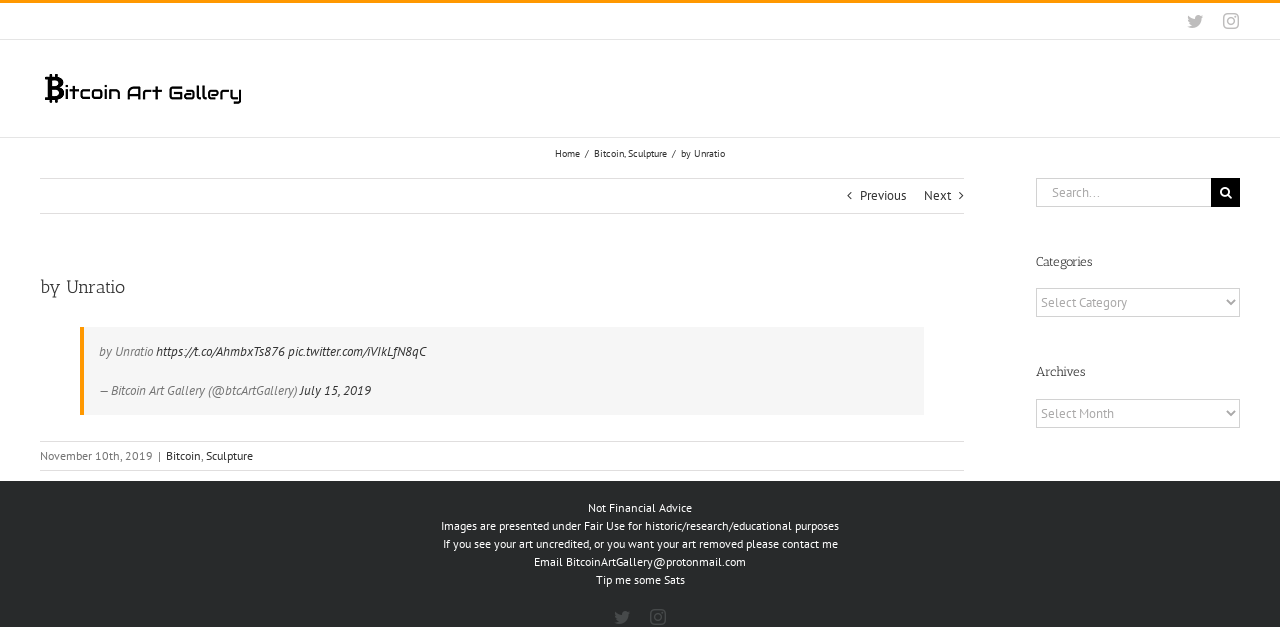

--- FILE ---
content_type: text/html; charset=UTF-8
request_url: https://btcartgallery.com/2019/11/10/by-unratio/
body_size: 12065
content:
<!DOCTYPE html>
<html class="avada-html-layout-wide avada-html-header-position-top" lang="en-US" prefix="og: http://ogp.me/ns# fb: http://ogp.me/ns/fb#">
<head>
	<meta http-equiv="X-UA-Compatible" content="IE=edge" />
	<meta http-equiv="Content-Type" content="text/html; charset=utf-8"/>
	<meta name="viewport" content="width=device-width, initial-scale=1" />
	<title>by Unratio &#8211; Bitcoin Art Gallery</title>
<meta name='robots' content='noindex, nofollow' />
<link rel="alternate" type="application/rss+xml" title="Bitcoin Art Gallery &raquo; Feed" href="https://btcartgallery.com/feed/" />
<link rel="alternate" type="application/rss+xml" title="Bitcoin Art Gallery &raquo; Comments Feed" href="https://btcartgallery.com/comments/feed/" />
		
		
		
				<link rel="alternate" type="application/rss+xml" title="Bitcoin Art Gallery &raquo; by Unratio Comments Feed" href="https://btcartgallery.com/2019/11/10/by-unratio/feed/" />

		<meta property="og:title" content="by Unratio"/>
		<meta property="og:type" content="article"/>
		<meta property="og:url" content="https://btcartgallery.com/2019/11/10/by-unratio/"/>
		<meta property="og:site_name" content="Bitcoin Art Gallery"/>
		<meta property="og:description" content="https://twitter.com/btcArtGallery/status/1150848148631220224"/>

									<meta property="og:image" content="https://btcartgallery.com/wp-content/uploads/2019/01/2018-12-17-3.png"/>
									<!-- This site uses the Google Analytics by ExactMetrics plugin v7.20.1 - Using Analytics tracking - https://www.exactmetrics.com/ -->
		<!-- Note: ExactMetrics is not currently configured on this site. The site owner needs to authenticate with Google Analytics in the ExactMetrics settings panel. -->
					<!-- No tracking code set -->
				<!-- / Google Analytics by ExactMetrics -->
		<script type="text/javascript">
window._wpemojiSettings = {"baseUrl":"https:\/\/s.w.org\/images\/core\/emoji\/14.0.0\/72x72\/","ext":".png","svgUrl":"https:\/\/s.w.org\/images\/core\/emoji\/14.0.0\/svg\/","svgExt":".svg","source":{"concatemoji":"https:\/\/btcartgallery.com\/wp-includes\/js\/wp-emoji-release.min.js?ver=6.2.8"}};
/*! This file is auto-generated */
!function(e,a,t){var n,r,o,i=a.createElement("canvas"),p=i.getContext&&i.getContext("2d");function s(e,t){p.clearRect(0,0,i.width,i.height),p.fillText(e,0,0);e=i.toDataURL();return p.clearRect(0,0,i.width,i.height),p.fillText(t,0,0),e===i.toDataURL()}function c(e){var t=a.createElement("script");t.src=e,t.defer=t.type="text/javascript",a.getElementsByTagName("head")[0].appendChild(t)}for(o=Array("flag","emoji"),t.supports={everything:!0,everythingExceptFlag:!0},r=0;r<o.length;r++)t.supports[o[r]]=function(e){if(p&&p.fillText)switch(p.textBaseline="top",p.font="600 32px Arial",e){case"flag":return s("\ud83c\udff3\ufe0f\u200d\u26a7\ufe0f","\ud83c\udff3\ufe0f\u200b\u26a7\ufe0f")?!1:!s("\ud83c\uddfa\ud83c\uddf3","\ud83c\uddfa\u200b\ud83c\uddf3")&&!s("\ud83c\udff4\udb40\udc67\udb40\udc62\udb40\udc65\udb40\udc6e\udb40\udc67\udb40\udc7f","\ud83c\udff4\u200b\udb40\udc67\u200b\udb40\udc62\u200b\udb40\udc65\u200b\udb40\udc6e\u200b\udb40\udc67\u200b\udb40\udc7f");case"emoji":return!s("\ud83e\udef1\ud83c\udffb\u200d\ud83e\udef2\ud83c\udfff","\ud83e\udef1\ud83c\udffb\u200b\ud83e\udef2\ud83c\udfff")}return!1}(o[r]),t.supports.everything=t.supports.everything&&t.supports[o[r]],"flag"!==o[r]&&(t.supports.everythingExceptFlag=t.supports.everythingExceptFlag&&t.supports[o[r]]);t.supports.everythingExceptFlag=t.supports.everythingExceptFlag&&!t.supports.flag,t.DOMReady=!1,t.readyCallback=function(){t.DOMReady=!0},t.supports.everything||(n=function(){t.readyCallback()},a.addEventListener?(a.addEventListener("DOMContentLoaded",n,!1),e.addEventListener("load",n,!1)):(e.attachEvent("onload",n),a.attachEvent("onreadystatechange",function(){"complete"===a.readyState&&t.readyCallback()})),(e=t.source||{}).concatemoji?c(e.concatemoji):e.wpemoji&&e.twemoji&&(c(e.twemoji),c(e.wpemoji)))}(window,document,window._wpemojiSettings);
</script>
<style type="text/css">
img.wp-smiley,
img.emoji {
	display: inline !important;
	border: none !important;
	box-shadow: none !important;
	height: 1em !important;
	width: 1em !important;
	margin: 0 0.07em !important;
	vertical-align: -0.1em !important;
	background: none !important;
	padding: 0 !important;
}
</style>
	<link rel='stylesheet' id='__EPYT__style-css' href='https://btcartgallery.com/wp-content/plugins/youtube-embed-plus/styles/ytprefs.min.css?ver=14.2' type='text/css' media='all' />
<style id='__EPYT__style-inline-css' type='text/css'>

                .epyt-gallery-thumb {
                        width: 33.333%;
                }
                
</style>
<link rel='stylesheet' id='fusion-dynamic-css-css' href='https://btcartgallery.com/wp-content/uploads/fusion-styles/1200789c0a0aa35870d04bbc73682a3e.min.css?ver=3.10.1' type='text/css' media='all' />
<script type='text/javascript' src='https://btcartgallery.com/wp-includes/js/jquery/jquery.min.js?ver=3.6.4' id='jquery-core-js'></script>
<script type='text/javascript' src='https://btcartgallery.com/wp-includes/js/jquery/jquery-migrate.min.js?ver=3.4.0' id='jquery-migrate-js'></script>
<script type='text/javascript' id='__ytprefs__-js-extra'>
/* <![CDATA[ */
var _EPYT_ = {"ajaxurl":"https:\/\/btcartgallery.com\/wp-admin\/admin-ajax.php","security":"885f036a1c","gallery_scrolloffset":"20","eppathtoscripts":"https:\/\/btcartgallery.com\/wp-content\/plugins\/youtube-embed-plus\/scripts\/","eppath":"https:\/\/btcartgallery.com\/wp-content\/plugins\/youtube-embed-plus\/","epresponsiveselector":"[\"iframe.__youtube_prefs_widget__\"]","epdovol":"1","version":"14.2","evselector":"iframe.__youtube_prefs__[src], iframe[src*=\"youtube.com\/embed\/\"], iframe[src*=\"youtube-nocookie.com\/embed\/\"]","ajax_compat":"","maxres_facade":"eager","ytapi_load":"light","pause_others":"","stopMobileBuffer":"1","facade_mode":"","not_live_on_channel":"","vi_active":"","vi_js_posttypes":[]};
/* ]]> */
</script>
<script type='text/javascript' src='https://btcartgallery.com/wp-content/plugins/youtube-embed-plus/scripts/ytprefs.min.js?ver=14.2' id='__ytprefs__-js'></script>
<link rel="https://api.w.org/" href="https://btcartgallery.com/wp-json/" /><link rel="alternate" type="application/json" href="https://btcartgallery.com/wp-json/wp/v2/posts/32991" /><link rel="EditURI" type="application/rsd+xml" title="RSD" href="https://btcartgallery.com/xmlrpc.php?rsd" />
<link rel="wlwmanifest" type="application/wlwmanifest+xml" href="https://btcartgallery.com/wp-includes/wlwmanifest.xml" />
<meta name="generator" content="WordPress 6.2.8" />
<link rel="canonical" href="https://btcartgallery.com/2019/11/10/by-unratio/" />
<link rel='shortlink' href='https://btcartgallery.com/?p=32991' />
<link rel="alternate" type="application/json+oembed" href="https://btcartgallery.com/wp-json/oembed/1.0/embed?url=https%3A%2F%2Fbtcartgallery.com%2F2019%2F11%2F10%2Fby-unratio%2F" />
<link rel="alternate" type="text/xml+oembed" href="https://btcartgallery.com/wp-json/oembed/1.0/embed?url=https%3A%2F%2Fbtcartgallery.com%2F2019%2F11%2F10%2Fby-unratio%2F&#038;format=xml" />
<style type="text/css" id="css-fb-visibility">@media screen and (max-width: 640px){.fusion-no-small-visibility{display:none !important;}body .sm-text-align-center{text-align:center !important;}body .sm-text-align-left{text-align:left !important;}body .sm-text-align-right{text-align:right !important;}body .sm-flex-align-center{justify-content:center !important;}body .sm-flex-align-flex-start{justify-content:flex-start !important;}body .sm-flex-align-flex-end{justify-content:flex-end !important;}body .sm-mx-auto{margin-left:auto !important;margin-right:auto !important;}body .sm-ml-auto{margin-left:auto !important;}body .sm-mr-auto{margin-right:auto !important;}body .fusion-absolute-position-small{position:absolute;top:auto;width:100%;}.awb-sticky.awb-sticky-small{ position: sticky; top: var(--awb-sticky-offset,0); }}@media screen and (min-width: 641px) and (max-width: 1024px){.fusion-no-medium-visibility{display:none !important;}body .md-text-align-center{text-align:center !important;}body .md-text-align-left{text-align:left !important;}body .md-text-align-right{text-align:right !important;}body .md-flex-align-center{justify-content:center !important;}body .md-flex-align-flex-start{justify-content:flex-start !important;}body .md-flex-align-flex-end{justify-content:flex-end !important;}body .md-mx-auto{margin-left:auto !important;margin-right:auto !important;}body .md-ml-auto{margin-left:auto !important;}body .md-mr-auto{margin-right:auto !important;}body .fusion-absolute-position-medium{position:absolute;top:auto;width:100%;}.awb-sticky.awb-sticky-medium{ position: sticky; top: var(--awb-sticky-offset,0); }}@media screen and (min-width: 1025px){.fusion-no-large-visibility{display:none !important;}body .lg-text-align-center{text-align:center !important;}body .lg-text-align-left{text-align:left !important;}body .lg-text-align-right{text-align:right !important;}body .lg-flex-align-center{justify-content:center !important;}body .lg-flex-align-flex-start{justify-content:flex-start !important;}body .lg-flex-align-flex-end{justify-content:flex-end !important;}body .lg-mx-auto{margin-left:auto !important;margin-right:auto !important;}body .lg-ml-auto{margin-left:auto !important;}body .lg-mr-auto{margin-right:auto !important;}body .fusion-absolute-position-large{position:absolute;top:auto;width:100%;}.awb-sticky.awb-sticky-large{ position: sticky; top: var(--awb-sticky-offset,0); }}</style>		<script type="text/javascript">
			var doc = document.documentElement;
			doc.setAttribute( 'data-useragent', navigator.userAgent );
		</script>
		
	</head>

<body data-rsssl=1 class="post-template-default single single-post postid-32991 single-format-image has-sidebar fusion-image-hovers fusion-pagination-sizing fusion-button_type-flat fusion-button_span-no fusion-button_gradient-linear avada-image-rollover-circle-yes avada-image-rollover-no fusion-body ltr no-tablet-sticky-header no-mobile-sticky-header no-mobile-slidingbar no-mobile-totop avada-has-rev-slider-styles fusion-disable-outline fusion-sub-menu-fade mobile-logo-pos-center layout-wide-mode avada-has-boxed-modal-shadow-none layout-scroll-offset-full avada-has-zero-margin-offset-top fusion-top-header menu-text-align-center mobile-menu-design-modern fusion-show-pagination-text fusion-header-layout-v2 avada-responsive avada-footer-fx-none avada-menu-highlight-style-bar fusion-search-form-classic fusion-main-menu-search-overlay fusion-avatar-square avada-dropdown-styles avada-blog-layout-large avada-blog-archive-layout-large avada-header-shadow-no avada-menu-icon-position-left avada-has-megamenu-shadow avada-has-mainmenu-dropdown-divider avada-has-mobile-menu-search avada-has-main-nav-search-icon avada-has-breadcrumb-mobile-hidden avada-has-titlebar-bar_and_content avada-has-pagination-padding avada-flyout-menu-direction-fade avada-ec-views-v1" data-awb-post-id="32991">
		<a class="skip-link screen-reader-text" href="#content">Skip to content</a>

	<div id="boxed-wrapper">
		
		<div id="wrapper" class="fusion-wrapper">
			<div id="home" style="position:relative;top:-1px;"></div>
							
					
			<header class="fusion-header-wrapper">
				<div class="fusion-header-v2 fusion-logo-alignment fusion-logo-center fusion-sticky-menu- fusion-sticky-logo- fusion-mobile-logo-  fusion-mobile-menu-design-modern">
					
<div class="fusion-secondary-header">
	<div class="fusion-row">
							<div class="fusion-alignright">
				<div class="fusion-social-links-header"><div class="fusion-social-networks"><div class="fusion-social-networks-wrapper"><a  class="fusion-social-network-icon fusion-tooltip fusion-twitter awb-icon-twitter" style data-placement="bottom" data-title="Twitter" data-toggle="tooltip" title="Twitter" href="https://twitter.com/btcArtGallery" target="_blank" rel="noopener noreferrer"><span class="screen-reader-text">Twitter</span></a><a  class="fusion-social-network-icon fusion-tooltip fusion-instagram awb-icon-instagram" style data-placement="bottom" data-title="Instagram" data-toggle="tooltip" title="Instagram" href="https://www.instagram.com/btcartgallery/" target="_blank" rel="noopener noreferrer"><span class="screen-reader-text">Instagram</span></a></div></div></div>			</div>
			</div>
</div>
<div class="fusion-header-sticky-height"></div>
<div class="fusion-header">
	<div class="fusion-row">
					<div class="fusion-logo" data-margin-top="31px" data-margin-bottom="31px" data-margin-left="0px" data-margin-right="80px">
			<a class="fusion-logo-link"  href="https://btcartgallery.com/" >

						<!-- standard logo -->
			<img src="https://btcartgallery.com/wp-content/uploads/2019/01/2018-12-17-3.png" srcset="https://btcartgallery.com/wp-content/uploads/2019/01/2018-12-17-3.png 1x, https://btcartgallery.com/wp-content/uploads/2019/01/2018-12-17.png 2x" width="206" height="33" style="max-height:33px;height:auto;" alt="Bitcoin Art Gallery Logo" data-retina_logo_url="https://btcartgallery.com/wp-content/uploads/2019/01/2018-12-17.png" class="fusion-standard-logo" />

			
					</a>
		</div>		<nav class="fusion-main-menu" aria-label="Main Menu"><div class="fusion-overlay-search">		<form role="search" class="searchform fusion-search-form  fusion-search-form-classic" method="get" action="https://btcartgallery.com/">
			<div class="fusion-search-form-content">

				
				<div class="fusion-search-field search-field">
					<label><span class="screen-reader-text">Search for:</span>
													<input type="search" value="" name="s" class="s" placeholder="Search..." required aria-required="true" aria-label="Search..."/>
											</label>
				</div>
				<div class="fusion-search-button search-button">
					<input type="submit" class="fusion-search-submit searchsubmit" aria-label="Search" value="&#xf002;" />
									</div>

				
			</div>


			
		</form>
		<div class="fusion-search-spacer"></div><a href="#" role="button" aria-label="Close Search" class="fusion-close-search"></a></div></nav>
<nav class="fusion-mobile-nav-holder fusion-mobile-menu-text-align-left" aria-label="Main Menu Mobile"></nav>

		
<div class="fusion-clearfix"></div>
<div class="fusion-mobile-menu-search">
			<form role="search" class="searchform fusion-search-form  fusion-search-form-classic" method="get" action="https://btcartgallery.com/">
			<div class="fusion-search-form-content">

				
				<div class="fusion-search-field search-field">
					<label><span class="screen-reader-text">Search for:</span>
													<input type="search" value="" name="s" class="s" placeholder="Search..." required aria-required="true" aria-label="Search..."/>
											</label>
				</div>
				<div class="fusion-search-button search-button">
					<input type="submit" class="fusion-search-submit searchsubmit" aria-label="Search" value="&#xf002;" />
									</div>

				
			</div>


			
		</form>
		</div>
			</div>
</div>
				</div>
				<div class="fusion-clearfix"></div>
			</header>
								
							<div id="sliders-container" class="fusion-slider-visibility">
					</div>
				
					
							
			<section class="avada-page-titlebar-wrapper" aria-label="Page Title Bar">
	<div class="fusion-page-title-bar fusion-page-title-bar-none fusion-page-title-bar-center">
		<div class="fusion-page-title-row">
			<div class="fusion-page-title-wrapper">
				<div class="fusion-page-title-captions">

					
																		<div class="fusion-page-title-secondary">
								<div class="fusion-breadcrumbs"><span class="fusion-breadcrumb-item"><a href="https://btcartgallery.com" class="fusion-breadcrumb-link"><span >Home</span></a></span><span class="fusion-breadcrumb-sep">/</span><span class="fusion-breadcrumb-item"><a href="https://btcartgallery.com/category/bitcoin/" class="fusion-breadcrumb-link"><span >Bitcoin</span></a></span>, <span class="fusion-breadcrumb-item"><a href="https://btcartgallery.com/category/sculpture/" class="fusion-breadcrumb-link"><span >Sculpture</span></a></span><span class="fusion-breadcrumb-sep">/</span><span class="fusion-breadcrumb-item"><span  class="breadcrumb-leaf">by Unratio</span></span></div>							</div>
											
				</div>

				
			</div>
		</div>
	</div>
</section>

						<main id="main" class="clearfix ">
				<div class="fusion-row" style="">

<section id="content" style="float: left;">
			<div class="single-navigation clearfix">
			<a href="https://btcartgallery.com/2019/11/10/genesis-egg-by-artbynelly/" rel="prev">Previous</a>			<a href="https://btcartgallery.com/2019/11/10/by-thefatbitcoin/" rel="next">Next</a>		</div>
	
					<article id="post-32991" class="post post-32991 type-post status-publish format-image hentry category-bitcoin category-sculpture post_format-post-format-image">
																		<h1 class="entry-title fusion-post-title">by Unratio</h1>							
				
						<div class="post-content">
				<div class="video-shortcode">
<blockquote class="twitter-tweet" data-width="550" data-dnt="true">
<p lang="en" dir="ltr">by Unratio <a href="https://t.co/AhmbxTs876">https://t.co/AhmbxTs876</a> <a href="https://t.co/iVIkLfN8qC">pic.twitter.com/iVIkLfN8qC</a></p>
<p>&mdash; Bitcoin Art Gallery (@btcArtGallery) <a href="https://twitter.com/btcArtGallery/status/1150848148631220224?ref_src=twsrc%5Etfw">July 15, 2019</a></p></blockquote>
<p><script async src="https://platform.twitter.com/widgets.js" charset="utf-8"></script></div>
							</div>

												<div class="fusion-meta-info"><div class="fusion-meta-info-wrapper"><span class="vcard rich-snippet-hidden"><span class="fn"><a href="https://btcartgallery.com/author/btcartgallery/" title="Posts by btcartgallery" rel="author">btcartgallery</a></span></span><span class="updated rich-snippet-hidden">2019-11-10T19:53:34+00:00</span><span>November 10th, 2019</span><span class="fusion-inline-sep">|</span><a href="https://btcartgallery.com/category/bitcoin/" rel="category tag">Bitcoin</a>, <a href="https://btcartgallery.com/category/sculpture/" rel="category tag">Sculpture</a><span class="fusion-inline-sep">|</span></div></div>																								
																	</article>
	</section>
<aside id="sidebar" class="sidebar fusion-widget-area fusion-content-widget-area fusion-sidebar-right fusion-blogsidebar" style="float: right;" data="">
											
					<section id="search-2" class="widget widget_search">		<form role="search" class="searchform fusion-search-form  fusion-search-form-classic" method="get" action="https://btcartgallery.com/">
			<div class="fusion-search-form-content">

				
				<div class="fusion-search-field search-field">
					<label><span class="screen-reader-text">Search for:</span>
													<input type="search" value="" name="s" class="s" placeholder="Search..." required aria-required="true" aria-label="Search..."/>
											</label>
				</div>
				<div class="fusion-search-button search-button">
					<input type="submit" class="fusion-search-submit searchsubmit" aria-label="Search" value="&#xf002;" />
									</div>

				
			</div>


			
		</form>
		</section><section id="categories-2" class="widget widget_categories"><div class="heading"><h4 class="widget-title">Categories</h4></div><form action="https://btcartgallery.com" method="get"><label class="screen-reader-text" for="cat">Categories</label><select  name='cat' id='cat' class='postform'>
	<option value='-1'>Select Category</option>
	<option class="level-0" value="2">altcoins&nbsp;&nbsp;(105)</option>
	<option class="level-0" value="3">Bitcoin&nbsp;&nbsp;(3,566)</option>
	<option class="level-0" value="5">block size / forking / fork&nbsp;&nbsp;(251)</option>
	<option class="level-0" value="6">Blockchain&nbsp;&nbsp;(103)</option>
	<option class="level-0" value="7">Books&nbsp;&nbsp;(26)</option>
	<option class="level-0" value="8">buttcoin&nbsp;&nbsp;(16)</option>
	<option class="level-0" value="9">Charts&nbsp;&nbsp;(219)</option>
	<option class="level-0" value="10">Comic&nbsp;&nbsp;(514)</option>
	<option class="level-0" value="11">Counterparty&nbsp;&nbsp;(1)</option>
	<option class="level-0" value="16">Ethereum&nbsp;&nbsp;(15)</option>
	<option class="level-0" value="17">Exhibition&nbsp;&nbsp;(24)</option>
	<option class="level-0" value="18">Fashion&nbsp;&nbsp;(101)</option>
	<option class="level-0" value="19">Fiat&nbsp;&nbsp;(59)</option>
	<option class="level-0" value="20">game&nbsp;&nbsp;(51)</option>
	<option class="level-0" value="21">GIF&nbsp;&nbsp;(202)</option>
	<option class="level-0" value="23">Halving&nbsp;&nbsp;(33)</option>
	<option class="level-0" value="24">History&nbsp;&nbsp;(153)</option>
	<option class="level-0" value="25">holiday&nbsp;&nbsp;(95)</option>
	<option class="level-0" value="26">ICO&nbsp;&nbsp;(4)</option>
	<option class="level-0" value="27">Internet&nbsp;&nbsp;(3)</option>
	<option class="level-0" value="28">jokes&nbsp;&nbsp;(34)</option>
	<option class="level-0" value="29">Litecoin&nbsp;&nbsp;(3)</option>
	<option class="level-0" value="30">meme&nbsp;&nbsp;(283)</option>
	<option class="level-0" value="668">My Works&nbsp;&nbsp;(22)</option>
	<option class="level-0" value="669">NFT&nbsp;&nbsp;(18)</option>
	<option class="level-0" value="32">nodes&nbsp;&nbsp;(6)</option>
	<option class="level-0" value="33">Painting&nbsp;&nbsp;(339)</option>
	<option class="level-0" value="34">Performace&nbsp;&nbsp;(12)</option>
	<option class="level-0" value="35">photo&nbsp;&nbsp;(200)</option>
	<option class="level-0" value="37">Poetry &amp; Prose&nbsp;&nbsp;(15)</option>
	<option class="level-0" value="38">Quote&nbsp;&nbsp;(90)</option>
	<option class="level-0" value="42">Satoshi Nakamoto&nbsp;&nbsp;(122)</option>
	<option class="level-0" value="43">Scam&nbsp;&nbsp;(6)</option>
	<option class="level-0" value="44">Sculpture&nbsp;&nbsp;(119)</option>
	<option class="level-0" value="46">Song&nbsp;&nbsp;(124)</option>
	<option class="level-0" value="47">Specimen&nbsp;&nbsp;(144)</option>
	<option class="level-0" value="48">TV/Movies&nbsp;&nbsp;(102)</option>
	<option class="level-0" value="49">Video&nbsp;&nbsp;(377)</option>
	<option class="level-0" value="50">visualization&nbsp;&nbsp;(26)</option>
	<option class="level-0" value="667">VR/AR&nbsp;&nbsp;(5)</option>
	<option class="level-0" value="51">Wallets&nbsp;&nbsp;(48)</option>
	<option class="level-0" value="52">Wallpaper&nbsp;&nbsp;(26)</option>
</select>
</form>
<script type="text/javascript">
/* <![CDATA[ */
(function() {
	var dropdown = document.getElementById( "cat" );
	function onCatChange() {
		if ( dropdown.options[ dropdown.selectedIndex ].value > 0 ) {
			dropdown.parentNode.submit();
		}
	}
	dropdown.onchange = onCatChange;
})();
/* ]]> */
</script>

			</section><section id="archives-2" class="widget widget_archive"><div class="heading"><h4 class="widget-title">Archives</h4></div>		<label class="screen-reader-text" for="archives-dropdown-2">Archives</label>
		<select id="archives-dropdown-2" name="archive-dropdown">
			
			<option value="">Select Month</option>
				<option value='https://btcartgallery.com/2023/03/'> March 2023 &nbsp;(4)</option>
	<option value='https://btcartgallery.com/2023/02/'> February 2023 &nbsp;(1)</option>
	<option value='https://btcartgallery.com/2022/07/'> July 2022 &nbsp;(1)</option>
	<option value='https://btcartgallery.com/2022/06/'> June 2022 &nbsp;(1)</option>
	<option value='https://btcartgallery.com/2022/04/'> April 2022 &nbsp;(6)</option>
	<option value='https://btcartgallery.com/2022/01/'> January 2022 &nbsp;(1)</option>
	<option value='https://btcartgallery.com/2021/12/'> December 2021 &nbsp;(1)</option>
	<option value='https://btcartgallery.com/2021/11/'> November 2021 &nbsp;(6)</option>
	<option value='https://btcartgallery.com/2021/10/'> October 2021 &nbsp;(54)</option>
	<option value='https://btcartgallery.com/2021/09/'> September 2021 &nbsp;(39)</option>
	<option value='https://btcartgallery.com/2021/03/'> March 2021 &nbsp;(1)</option>
	<option value='https://btcartgallery.com/2021/02/'> February 2021 &nbsp;(159)</option>
	<option value='https://btcartgallery.com/2020/07/'> July 2020 &nbsp;(8)</option>
	<option value='https://btcartgallery.com/2020/05/'> May 2020 &nbsp;(23)</option>
	<option value='https://btcartgallery.com/2020/02/'> February 2020 &nbsp;(2)</option>
	<option value='https://btcartgallery.com/2020/01/'> January 2020 &nbsp;(35)</option>
	<option value='https://btcartgallery.com/2019/11/'> November 2019 &nbsp;(117)</option>
	<option value='https://btcartgallery.com/2019/10/'> October 2019 &nbsp;(1)</option>
	<option value='https://btcartgallery.com/2019/09/'> September 2019 &nbsp;(10)</option>
	<option value='https://btcartgallery.com/2019/07/'> July 2019 &nbsp;(36)</option>
	<option value='https://btcartgallery.com/2019/06/'> June 2019 &nbsp;(21)</option>
	<option value='https://btcartgallery.com/2019/05/'> May 2019 &nbsp;(4)</option>
	<option value='https://btcartgallery.com/2019/04/'> April 2019 &nbsp;(78)</option>
	<option value='https://btcartgallery.com/2019/03/'> March 2019 &nbsp;(4)</option>
	<option value='https://btcartgallery.com/2019/02/'> February 2019 &nbsp;(10)</option>
	<option value='https://btcartgallery.com/2019/01/'> January 2019 &nbsp;(37)</option>
	<option value='https://btcartgallery.com/2018/12/'> December 2018 &nbsp;(75)</option>
	<option value='https://btcartgallery.com/2018/11/'> November 2018 &nbsp;(28)</option>
	<option value='https://btcartgallery.com/2018/10/'> October 2018 &nbsp;(21)</option>
	<option value='https://btcartgallery.com/2018/09/'> September 2018 &nbsp;(21)</option>
	<option value='https://btcartgallery.com/2018/08/'> August 2018 &nbsp;(14)</option>
	<option value='https://btcartgallery.com/2018/07/'> July 2018 &nbsp;(21)</option>
	<option value='https://btcartgallery.com/2018/06/'> June 2018 &nbsp;(34)</option>
	<option value='https://btcartgallery.com/2018/05/'> May 2018 &nbsp;(122)</option>
	<option value='https://btcartgallery.com/2018/04/'> April 2018 &nbsp;(45)</option>
	<option value='https://btcartgallery.com/2018/03/'> March 2018 &nbsp;(57)</option>
	<option value='https://btcartgallery.com/2018/02/'> February 2018 &nbsp;(47)</option>
	<option value='https://btcartgallery.com/2018/01/'> January 2018 &nbsp;(40)</option>
	<option value='https://btcartgallery.com/2017/12/'> December 2017 &nbsp;(113)</option>
	<option value='https://btcartgallery.com/2017/11/'> November 2017 &nbsp;(179)</option>
	<option value='https://btcartgallery.com/2017/10/'> October 2017 &nbsp;(78)</option>
	<option value='https://btcartgallery.com/2017/09/'> September 2017 &nbsp;(81)</option>
	<option value='https://btcartgallery.com/2017/08/'> August 2017 &nbsp;(93)</option>
	<option value='https://btcartgallery.com/2017/07/'> July 2017 &nbsp;(83)</option>
	<option value='https://btcartgallery.com/2017/06/'> June 2017 &nbsp;(52)</option>
	<option value='https://btcartgallery.com/2017/05/'> May 2017 &nbsp;(64)</option>
	<option value='https://btcartgallery.com/2017/04/'> April 2017 &nbsp;(58)</option>
	<option value='https://btcartgallery.com/2017/03/'> March 2017 &nbsp;(87)</option>
	<option value='https://btcartgallery.com/2017/02/'> February 2017 &nbsp;(58)</option>
	<option value='https://btcartgallery.com/2017/01/'> January 2017 &nbsp;(82)</option>
	<option value='https://btcartgallery.com/2016/12/'> December 2016 &nbsp;(37)</option>
	<option value='https://btcartgallery.com/2016/11/'> November 2016 &nbsp;(16)</option>
	<option value='https://btcartgallery.com/2016/10/'> October 2016 &nbsp;(25)</option>
	<option value='https://btcartgallery.com/2016/09/'> September 2016 &nbsp;(21)</option>
	<option value='https://btcartgallery.com/2016/08/'> August 2016 &nbsp;(13)</option>
	<option value='https://btcartgallery.com/2016/07/'> July 2016 &nbsp;(52)</option>
	<option value='https://btcartgallery.com/2016/06/'> June 2016 &nbsp;(50)</option>
	<option value='https://btcartgallery.com/2016/05/'> May 2016 &nbsp;(30)</option>
	<option value='https://btcartgallery.com/2016/04/'> April 2016 &nbsp;(30)</option>
	<option value='https://btcartgallery.com/2016/03/'> March 2016 &nbsp;(39)</option>
	<option value='https://btcartgallery.com/2016/02/'> February 2016 &nbsp;(81)</option>
	<option value='https://btcartgallery.com/2016/01/'> January 2016 &nbsp;(86)</option>
	<option value='https://btcartgallery.com/2015/12/'> December 2015 &nbsp;(39)</option>
	<option value='https://btcartgallery.com/2015/11/'> November 2015 &nbsp;(50)</option>
	<option value='https://btcartgallery.com/2015/10/'> October 2015 &nbsp;(53)</option>
	<option value='https://btcartgallery.com/2015/09/'> September 2015 &nbsp;(62)</option>
	<option value='https://btcartgallery.com/2015/08/'> August 2015 &nbsp;(69)</option>
	<option value='https://btcartgallery.com/2015/07/'> July 2015 &nbsp;(42)</option>
	<option value='https://btcartgallery.com/2015/06/'> June 2015 &nbsp;(50)</option>
	<option value='https://btcartgallery.com/2015/05/'> May 2015 &nbsp;(32)</option>
	<option value='https://btcartgallery.com/2015/04/'> April 2015 &nbsp;(35)</option>
	<option value='https://btcartgallery.com/2015/03/'> March 2015 &nbsp;(43)</option>
	<option value='https://btcartgallery.com/2015/02/'> February 2015 &nbsp;(29)</option>
	<option value='https://btcartgallery.com/2015/01/'> January 2015 &nbsp;(72)</option>
	<option value='https://btcartgallery.com/2014/12/'> December 2014 &nbsp;(52)</option>
	<option value='https://btcartgallery.com/2014/11/'> November 2014 &nbsp;(35)</option>
	<option value='https://btcartgallery.com/2014/10/'> October 2014 &nbsp;(39)</option>
	<option value='https://btcartgallery.com/2014/09/'> September 2014 &nbsp;(30)</option>
	<option value='https://btcartgallery.com/2014/08/'> August 2014 &nbsp;(32)</option>
	<option value='https://btcartgallery.com/2014/07/'> July 2014 &nbsp;(23)</option>
	<option value='https://btcartgallery.com/2014/06/'> June 2014 &nbsp;(10)</option>
	<option value='https://btcartgallery.com/2014/05/'> May 2014 &nbsp;(15)</option>
	<option value='https://btcartgallery.com/2014/04/'> April 2014 &nbsp;(15)</option>
	<option value='https://btcartgallery.com/2014/03/'> March 2014 &nbsp;(29)</option>
	<option value='https://btcartgallery.com/2014/02/'> February 2014 &nbsp;(19)</option>
	<option value='https://btcartgallery.com/2014/01/'> January 2014 &nbsp;(10)</option>
	<option value='https://btcartgallery.com/2013/12/'> December 2013 &nbsp;(22)</option>
	<option value='https://btcartgallery.com/2013/11/'> November 2013 &nbsp;(22)</option>
	<option value='https://btcartgallery.com/2013/10/'> October 2013 &nbsp;(7)</option>
	<option value='https://btcartgallery.com/2013/09/'> September 2013 &nbsp;(1)</option>
	<option value='https://btcartgallery.com/2013/08/'> August 2013 &nbsp;(2)</option>
	<option value='https://btcartgallery.com/2013/07/'> July 2013 &nbsp;(3)</option>
	<option value='https://btcartgallery.com/2013/06/'> June 2013 &nbsp;(7)</option>
	<option value='https://btcartgallery.com/2013/05/'> May 2013 &nbsp;(8)</option>
	<option value='https://btcartgallery.com/2013/04/'> April 2013 &nbsp;(11)</option>
	<option value='https://btcartgallery.com/2013/03/'> March 2013 &nbsp;(10)</option>
	<option value='https://btcartgallery.com/2013/02/'> February 2013 &nbsp;(1)</option>
	<option value='https://btcartgallery.com/2013/01/'> January 2013 &nbsp;(4)</option>
	<option value='https://btcartgallery.com/2012/12/'> December 2012 &nbsp;(3)</option>
	<option value='https://btcartgallery.com/2012/11/'> November 2012 &nbsp;(9)</option>
	<option value='https://btcartgallery.com/2012/10/'> October 2012 &nbsp;(3)</option>
	<option value='https://btcartgallery.com/2012/09/'> September 2012 &nbsp;(1)</option>
	<option value='https://btcartgallery.com/2012/07/'> July 2012 &nbsp;(1)</option>
	<option value='https://btcartgallery.com/2012/06/'> June 2012 &nbsp;(1)</option>
	<option value='https://btcartgallery.com/2012/04/'> April 2012 &nbsp;(1)</option>
	<option value='https://btcartgallery.com/2012/03/'> March 2012 &nbsp;(4)</option>
	<option value='https://btcartgallery.com/2012/01/'> January 2012 &nbsp;(2)</option>
	<option value='https://btcartgallery.com/2011/12/'> December 2011 &nbsp;(1)</option>
	<option value='https://btcartgallery.com/2011/11/'> November 2011 &nbsp;(3)</option>
	<option value='https://btcartgallery.com/2011/10/'> October 2011 &nbsp;(2)</option>
	<option value='https://btcartgallery.com/2011/09/'> September 2011 &nbsp;(1)</option>
	<option value='https://btcartgallery.com/2011/08/'> August 2011 &nbsp;(1)</option>
	<option value='https://btcartgallery.com/2011/07/'> July 2011 &nbsp;(5)</option>
	<option value='https://btcartgallery.com/2011/06/'> June 2011 &nbsp;(9)</option>
	<option value='https://btcartgallery.com/2011/05/'> May 2011 &nbsp;(3)</option>
	<option value='https://btcartgallery.com/2011/04/'> April 2011 &nbsp;(1)</option>
	<option value='https://btcartgallery.com/2011/03/'> March 2011 &nbsp;(1)</option>
	<option value='https://btcartgallery.com/2011/02/'> February 2011 &nbsp;(3)</option>
	<option value='https://btcartgallery.com/2011/01/'> January 2011 &nbsp;(2)</option>
	<option value='https://btcartgallery.com/2010/11/'> November 2010 &nbsp;(1)</option>
	<option value='https://btcartgallery.com/2010/02/'> February 2010 &nbsp;(2)</option>
	<option value='https://btcartgallery.com/2009/03/'> March 2009 &nbsp;(1)</option>
	<option value='https://btcartgallery.com/2009/01/'> January 2009 &nbsp;(3)</option>
	<option value='https://btcartgallery.com/2008/12/'> December 2008 &nbsp;(1)</option>
	<option value='https://btcartgallery.com/2008/11/'> November 2008 &nbsp;(1)</option>
	<option value='https://btcartgallery.com/2008/08/'> August 2008 &nbsp;(1)</option>
	<option value='https://btcartgallery.com/2002/12/'> December 2002 &nbsp;(1)</option>
	<option value='https://btcartgallery.com/1999/08/'> August 1999 &nbsp;(1)</option>
	<option value='https://btcartgallery.com/1998/12/'> December 1998 &nbsp;(1)</option>
	<option value='https://btcartgallery.com/1997/03/'> March 1997 &nbsp;(1)</option>
	<option value='https://btcartgallery.com/1997/01/'> January 1997 &nbsp;(1)</option>
	<option value='https://btcartgallery.com/1996/02/'> February 1996 &nbsp;(2)</option>
	<option value='https://btcartgallery.com/1995/10/'> October 1995 &nbsp;(1)</option>
	<option value='https://btcartgallery.com/1994/12/'> December 1994 &nbsp;(1)</option>
	<option value='https://btcartgallery.com/1993/03/'> March 1993 &nbsp;(1)</option>
	<option value='https://btcartgallery.com/1988/11/'> November 1988 &nbsp;(2)</option>
	<option value='https://btcartgallery.com/1982/12/'> December 1982 &nbsp;(1)</option>
	<option value='https://btcartgallery.com/1974/12/'> December 1974 &nbsp;(1)</option>
	<option value='https://btcartgallery.com/1971/08/'> August 1971 &nbsp;(1)</option>
	<option value='https://btcartgallery.com/1933/04/'> April 1933 &nbsp;(1)</option>
	<option value='https://btcartgallery.com/1921/12/'> December 1921 &nbsp;(1)</option>

		</select>

<script type="text/javascript">
/* <![CDATA[ */
(function() {
	var dropdown = document.getElementById( "archives-dropdown-2" );
	function onSelectChange() {
		if ( dropdown.options[ dropdown.selectedIndex ].value !== '' ) {
			document.location.href = this.options[ this.selectedIndex ].value;
		}
	}
	dropdown.onchange = onSelectChange;
})();
/* ]]> */
</script>
			</section>			</aside>
						
					</div>  <!-- fusion-row -->
				</main>  <!-- #main -->
				
				
								
					
		<div class="fusion-footer">
				
	
	<footer id="footer" class="fusion-footer-copyright-area fusion-footer-copyright-center">
		<div class="fusion-row">
			<div class="fusion-copyright-content">

				<div class="fusion-copyright-notice">
		<div>
		<br>Not Financial Advice<br>Images are presented under Fair Use for historic/research/educational purposes<br>If you see your art uncredited, or you want your art removed please contact me<br>Email <a href="/cdn-cgi/l/email-protection" class="__cf_email__" data-cfemail="a4e6cdd0c7cbcdcae5d6d0e3c5c8c8c1d6dde4d4d6cbd0cbcac9c5cdc88ac7cbc9">[email&#160;protected]</a><br>Tip me some Sats
<div align="center"><div id="tippin-button" data-dest="btcArtGallery"></div>
<script data-cfasync="false" src="/cdn-cgi/scripts/5c5dd728/cloudflare-static/email-decode.min.js"></script><script src="https://tippin.me/buttons/tip.js" type="text/javascript"></script></div>	</div>
</div>
<div class="fusion-social-links-footer">
	<div class="fusion-social-networks"><div class="fusion-social-networks-wrapper"><a  class="fusion-social-network-icon fusion-tooltip fusion-twitter awb-icon-twitter" style data-placement="top" data-title="Twitter" data-toggle="tooltip" title="Twitter" href="https://twitter.com/btcArtGallery" target="_blank" rel="noopener noreferrer"><span class="screen-reader-text">Twitter</span></a><a  class="fusion-social-network-icon fusion-tooltip fusion-instagram awb-icon-instagram" style data-placement="top" data-title="Instagram" data-toggle="tooltip" title="Instagram" href="https://www.instagram.com/btcartgallery/" target="_blank" rel="noopener noreferrer"><span class="screen-reader-text">Instagram</span></a></div></div></div>

			</div> <!-- fusion-fusion-copyright-content -->
		</div> <!-- fusion-row -->
	</footer> <!-- #footer -->
		</div> <!-- fusion-footer -->

		
					
												</div> <!-- wrapper -->
		</div> <!-- #boxed-wrapper -->
				<a class="fusion-one-page-text-link fusion-page-load-link" tabindex="-1" href="#" aria-hidden="true">Page load link</a>

		<div class="avada-footer-scripts">
			<svg xmlns="http://www.w3.org/2000/svg" viewBox="0 0 0 0" width="0" height="0" focusable="false" role="none" style="visibility: hidden; position: absolute; left: -9999px; overflow: hidden;" ><defs><filter id="wp-duotone-dark-grayscale"><feColorMatrix color-interpolation-filters="sRGB" type="matrix" values=" .299 .587 .114 0 0 .299 .587 .114 0 0 .299 .587 .114 0 0 .299 .587 .114 0 0 " /><feComponentTransfer color-interpolation-filters="sRGB" ><feFuncR type="table" tableValues="0 0.49803921568627" /><feFuncG type="table" tableValues="0 0.49803921568627" /><feFuncB type="table" tableValues="0 0.49803921568627" /><feFuncA type="table" tableValues="1 1" /></feComponentTransfer><feComposite in2="SourceGraphic" operator="in" /></filter></defs></svg><svg xmlns="http://www.w3.org/2000/svg" viewBox="0 0 0 0" width="0" height="0" focusable="false" role="none" style="visibility: hidden; position: absolute; left: -9999px; overflow: hidden;" ><defs><filter id="wp-duotone-grayscale"><feColorMatrix color-interpolation-filters="sRGB" type="matrix" values=" .299 .587 .114 0 0 .299 .587 .114 0 0 .299 .587 .114 0 0 .299 .587 .114 0 0 " /><feComponentTransfer color-interpolation-filters="sRGB" ><feFuncR type="table" tableValues="0 1" /><feFuncG type="table" tableValues="0 1" /><feFuncB type="table" tableValues="0 1" /><feFuncA type="table" tableValues="1 1" /></feComponentTransfer><feComposite in2="SourceGraphic" operator="in" /></filter></defs></svg><svg xmlns="http://www.w3.org/2000/svg" viewBox="0 0 0 0" width="0" height="0" focusable="false" role="none" style="visibility: hidden; position: absolute; left: -9999px; overflow: hidden;" ><defs><filter id="wp-duotone-purple-yellow"><feColorMatrix color-interpolation-filters="sRGB" type="matrix" values=" .299 .587 .114 0 0 .299 .587 .114 0 0 .299 .587 .114 0 0 .299 .587 .114 0 0 " /><feComponentTransfer color-interpolation-filters="sRGB" ><feFuncR type="table" tableValues="0.54901960784314 0.98823529411765" /><feFuncG type="table" tableValues="0 1" /><feFuncB type="table" tableValues="0.71764705882353 0.25490196078431" /><feFuncA type="table" tableValues="1 1" /></feComponentTransfer><feComposite in2="SourceGraphic" operator="in" /></filter></defs></svg><svg xmlns="http://www.w3.org/2000/svg" viewBox="0 0 0 0" width="0" height="0" focusable="false" role="none" style="visibility: hidden; position: absolute; left: -9999px; overflow: hidden;" ><defs><filter id="wp-duotone-blue-red"><feColorMatrix color-interpolation-filters="sRGB" type="matrix" values=" .299 .587 .114 0 0 .299 .587 .114 0 0 .299 .587 .114 0 0 .299 .587 .114 0 0 " /><feComponentTransfer color-interpolation-filters="sRGB" ><feFuncR type="table" tableValues="0 1" /><feFuncG type="table" tableValues="0 0.27843137254902" /><feFuncB type="table" tableValues="0.5921568627451 0.27843137254902" /><feFuncA type="table" tableValues="1 1" /></feComponentTransfer><feComposite in2="SourceGraphic" operator="in" /></filter></defs></svg><svg xmlns="http://www.w3.org/2000/svg" viewBox="0 0 0 0" width="0" height="0" focusable="false" role="none" style="visibility: hidden; position: absolute; left: -9999px; overflow: hidden;" ><defs><filter id="wp-duotone-midnight"><feColorMatrix color-interpolation-filters="sRGB" type="matrix" values=" .299 .587 .114 0 0 .299 .587 .114 0 0 .299 .587 .114 0 0 .299 .587 .114 0 0 " /><feComponentTransfer color-interpolation-filters="sRGB" ><feFuncR type="table" tableValues="0 0" /><feFuncG type="table" tableValues="0 0.64705882352941" /><feFuncB type="table" tableValues="0 1" /><feFuncA type="table" tableValues="1 1" /></feComponentTransfer><feComposite in2="SourceGraphic" operator="in" /></filter></defs></svg><svg xmlns="http://www.w3.org/2000/svg" viewBox="0 0 0 0" width="0" height="0" focusable="false" role="none" style="visibility: hidden; position: absolute; left: -9999px; overflow: hidden;" ><defs><filter id="wp-duotone-magenta-yellow"><feColorMatrix color-interpolation-filters="sRGB" type="matrix" values=" .299 .587 .114 0 0 .299 .587 .114 0 0 .299 .587 .114 0 0 .299 .587 .114 0 0 " /><feComponentTransfer color-interpolation-filters="sRGB" ><feFuncR type="table" tableValues="0.78039215686275 1" /><feFuncG type="table" tableValues="0 0.94901960784314" /><feFuncB type="table" tableValues="0.35294117647059 0.47058823529412" /><feFuncA type="table" tableValues="1 1" /></feComponentTransfer><feComposite in2="SourceGraphic" operator="in" /></filter></defs></svg><svg xmlns="http://www.w3.org/2000/svg" viewBox="0 0 0 0" width="0" height="0" focusable="false" role="none" style="visibility: hidden; position: absolute; left: -9999px; overflow: hidden;" ><defs><filter id="wp-duotone-purple-green"><feColorMatrix color-interpolation-filters="sRGB" type="matrix" values=" .299 .587 .114 0 0 .299 .587 .114 0 0 .299 .587 .114 0 0 .299 .587 .114 0 0 " /><feComponentTransfer color-interpolation-filters="sRGB" ><feFuncR type="table" tableValues="0.65098039215686 0.40392156862745" /><feFuncG type="table" tableValues="0 1" /><feFuncB type="table" tableValues="0.44705882352941 0.4" /><feFuncA type="table" tableValues="1 1" /></feComponentTransfer><feComposite in2="SourceGraphic" operator="in" /></filter></defs></svg><svg xmlns="http://www.w3.org/2000/svg" viewBox="0 0 0 0" width="0" height="0" focusable="false" role="none" style="visibility: hidden; position: absolute; left: -9999px; overflow: hidden;" ><defs><filter id="wp-duotone-blue-orange"><feColorMatrix color-interpolation-filters="sRGB" type="matrix" values=" .299 .587 .114 0 0 .299 .587 .114 0 0 .299 .587 .114 0 0 .299 .587 .114 0 0 " /><feComponentTransfer color-interpolation-filters="sRGB" ><feFuncR type="table" tableValues="0.098039215686275 1" /><feFuncG type="table" tableValues="0 0.66274509803922" /><feFuncB type="table" tableValues="0.84705882352941 0.41960784313725" /><feFuncA type="table" tableValues="1 1" /></feComponentTransfer><feComposite in2="SourceGraphic" operator="in" /></filter></defs></svg><script type="text/javascript">var fusionNavIsCollapsed=function(e){var t,n;window.innerWidth<=e.getAttribute("data-breakpoint")?(e.classList.add("collapse-enabled"),e.classList.remove("awb-menu_desktop"),e.classList.contains("expanded")||(e.setAttribute("aria-expanded","false"),window.dispatchEvent(new Event("fusion-mobile-menu-collapsed",{bubbles:!0,cancelable:!0}))),(n=e.querySelectorAll(".menu-item-has-children.expanded")).length&&n.forEach(function(e){e.querySelector(".awb-menu__open-nav-submenu_mobile").setAttribute("aria-expanded","false")})):(null!==e.querySelector(".menu-item-has-children.expanded .awb-menu__open-nav-submenu_click")&&e.querySelector(".menu-item-has-children.expanded .awb-menu__open-nav-submenu_click").click(),e.classList.remove("collapse-enabled"),e.classList.add("awb-menu_desktop"),e.setAttribute("aria-expanded","true"),null!==e.querySelector(".awb-menu__main-ul")&&e.querySelector(".awb-menu__main-ul").removeAttribute("style")),e.classList.add("no-wrapper-transition"),clearTimeout(t),t=setTimeout(()=>{e.classList.remove("no-wrapper-transition")},400),e.classList.remove("loading")},fusionRunNavIsCollapsed=function(){var e,t=document.querySelectorAll(".awb-menu");for(e=0;e<t.length;e++)fusionNavIsCollapsed(t[e])};function avadaGetScrollBarWidth(){var e,t,n,l=document.createElement("p");return l.style.width="100%",l.style.height="200px",(e=document.createElement("div")).style.position="absolute",e.style.top="0px",e.style.left="0px",e.style.visibility="hidden",e.style.width="200px",e.style.height="150px",e.style.overflow="hidden",e.appendChild(l),document.body.appendChild(e),t=l.offsetWidth,e.style.overflow="scroll",t==(n=l.offsetWidth)&&(n=e.clientWidth),document.body.removeChild(e),jQuery("html").hasClass("awb-scroll")&&10<t-n?10:t-n}fusionRunNavIsCollapsed(),window.addEventListener("fusion-resize-horizontal",fusionRunNavIsCollapsed);</script><style id='global-styles-inline-css' type='text/css'>
body{--wp--preset--color--black: #000000;--wp--preset--color--cyan-bluish-gray: #abb8c3;--wp--preset--color--white: #ffffff;--wp--preset--color--pale-pink: #f78da7;--wp--preset--color--vivid-red: #cf2e2e;--wp--preset--color--luminous-vivid-orange: #ff6900;--wp--preset--color--luminous-vivid-amber: #fcb900;--wp--preset--color--light-green-cyan: #7bdcb5;--wp--preset--color--vivid-green-cyan: #00d084;--wp--preset--color--pale-cyan-blue: #8ed1fc;--wp--preset--color--vivid-cyan-blue: #0693e3;--wp--preset--color--vivid-purple: #9b51e0;--wp--preset--color--awb-color-1: rgba(255,255,255,1);--wp--preset--color--awb-color-2: rgba(246,246,246,1);--wp--preset--color--awb-color-3: rgba(235,234,234,1);--wp--preset--color--awb-color-4: rgba(224,222,222,1);--wp--preset--color--awb-color-5: rgba(160,206,78,1);--wp--preset--color--awb-color-6: rgba(255,152,0,1);--wp--preset--color--awb-color-7: rgba(116,116,116,1);--wp--preset--color--awb-color-8: rgba(51,51,51,1);--wp--preset--color--awb-color-custom-10: rgba(235,234,234,0.8);--wp--preset--color--awb-color-custom-11: rgba(232,232,232,1);--wp--preset--color--awb-color-custom-12: rgba(190,189,189,1);--wp--preset--color--awb-color-custom-13: rgba(221,221,221,1);--wp--preset--color--awb-color-custom-14: rgba(54,56,57,1);--wp--preset--color--awb-color-custom-15: rgba(229,229,229,1);--wp--preset--color--awb-color-custom-16: rgba(249,249,249,1);--wp--preset--gradient--vivid-cyan-blue-to-vivid-purple: linear-gradient(135deg,rgba(6,147,227,1) 0%,rgb(155,81,224) 100%);--wp--preset--gradient--light-green-cyan-to-vivid-green-cyan: linear-gradient(135deg,rgb(122,220,180) 0%,rgb(0,208,130) 100%);--wp--preset--gradient--luminous-vivid-amber-to-luminous-vivid-orange: linear-gradient(135deg,rgba(252,185,0,1) 0%,rgba(255,105,0,1) 100%);--wp--preset--gradient--luminous-vivid-orange-to-vivid-red: linear-gradient(135deg,rgba(255,105,0,1) 0%,rgb(207,46,46) 100%);--wp--preset--gradient--very-light-gray-to-cyan-bluish-gray: linear-gradient(135deg,rgb(238,238,238) 0%,rgb(169,184,195) 100%);--wp--preset--gradient--cool-to-warm-spectrum: linear-gradient(135deg,rgb(74,234,220) 0%,rgb(151,120,209) 20%,rgb(207,42,186) 40%,rgb(238,44,130) 60%,rgb(251,105,98) 80%,rgb(254,248,76) 100%);--wp--preset--gradient--blush-light-purple: linear-gradient(135deg,rgb(255,206,236) 0%,rgb(152,150,240) 100%);--wp--preset--gradient--blush-bordeaux: linear-gradient(135deg,rgb(254,205,165) 0%,rgb(254,45,45) 50%,rgb(107,0,62) 100%);--wp--preset--gradient--luminous-dusk: linear-gradient(135deg,rgb(255,203,112) 0%,rgb(199,81,192) 50%,rgb(65,88,208) 100%);--wp--preset--gradient--pale-ocean: linear-gradient(135deg,rgb(255,245,203) 0%,rgb(182,227,212) 50%,rgb(51,167,181) 100%);--wp--preset--gradient--electric-grass: linear-gradient(135deg,rgb(202,248,128) 0%,rgb(113,206,126) 100%);--wp--preset--gradient--midnight: linear-gradient(135deg,rgb(2,3,129) 0%,rgb(40,116,252) 100%);--wp--preset--duotone--dark-grayscale: url('#wp-duotone-dark-grayscale');--wp--preset--duotone--grayscale: url('#wp-duotone-grayscale');--wp--preset--duotone--purple-yellow: url('#wp-duotone-purple-yellow');--wp--preset--duotone--blue-red: url('#wp-duotone-blue-red');--wp--preset--duotone--midnight: url('#wp-duotone-midnight');--wp--preset--duotone--magenta-yellow: url('#wp-duotone-magenta-yellow');--wp--preset--duotone--purple-green: url('#wp-duotone-purple-green');--wp--preset--duotone--blue-orange: url('#wp-duotone-blue-orange');--wp--preset--font-size--small: 9.75px;--wp--preset--font-size--medium: 20px;--wp--preset--font-size--large: 19.5px;--wp--preset--font-size--x-large: 42px;--wp--preset--font-size--normal: 13px;--wp--preset--font-size--xlarge: 26px;--wp--preset--font-size--huge: 39px;--wp--preset--spacing--20: 0.44rem;--wp--preset--spacing--30: 0.67rem;--wp--preset--spacing--40: 1rem;--wp--preset--spacing--50: 1.5rem;--wp--preset--spacing--60: 2.25rem;--wp--preset--spacing--70: 3.38rem;--wp--preset--spacing--80: 5.06rem;--wp--preset--shadow--natural: 6px 6px 9px rgba(0, 0, 0, 0.2);--wp--preset--shadow--deep: 12px 12px 50px rgba(0, 0, 0, 0.4);--wp--preset--shadow--sharp: 6px 6px 0px rgba(0, 0, 0, 0.2);--wp--preset--shadow--outlined: 6px 6px 0px -3px rgba(255, 255, 255, 1), 6px 6px rgba(0, 0, 0, 1);--wp--preset--shadow--crisp: 6px 6px 0px rgba(0, 0, 0, 1);}:where(.is-layout-flex){gap: 0.5em;}body .is-layout-flow > .alignleft{float: left;margin-inline-start: 0;margin-inline-end: 2em;}body .is-layout-flow > .alignright{float: right;margin-inline-start: 2em;margin-inline-end: 0;}body .is-layout-flow > .aligncenter{margin-left: auto !important;margin-right: auto !important;}body .is-layout-constrained > .alignleft{float: left;margin-inline-start: 0;margin-inline-end: 2em;}body .is-layout-constrained > .alignright{float: right;margin-inline-start: 2em;margin-inline-end: 0;}body .is-layout-constrained > .aligncenter{margin-left: auto !important;margin-right: auto !important;}body .is-layout-constrained > :where(:not(.alignleft):not(.alignright):not(.alignfull)){max-width: var(--wp--style--global--content-size);margin-left: auto !important;margin-right: auto !important;}body .is-layout-constrained > .alignwide{max-width: var(--wp--style--global--wide-size);}body .is-layout-flex{display: flex;}body .is-layout-flex{flex-wrap: wrap;align-items: center;}body .is-layout-flex > *{margin: 0;}:where(.wp-block-columns.is-layout-flex){gap: 2em;}.has-black-color{color: var(--wp--preset--color--black) !important;}.has-cyan-bluish-gray-color{color: var(--wp--preset--color--cyan-bluish-gray) !important;}.has-white-color{color: var(--wp--preset--color--white) !important;}.has-pale-pink-color{color: var(--wp--preset--color--pale-pink) !important;}.has-vivid-red-color{color: var(--wp--preset--color--vivid-red) !important;}.has-luminous-vivid-orange-color{color: var(--wp--preset--color--luminous-vivid-orange) !important;}.has-luminous-vivid-amber-color{color: var(--wp--preset--color--luminous-vivid-amber) !important;}.has-light-green-cyan-color{color: var(--wp--preset--color--light-green-cyan) !important;}.has-vivid-green-cyan-color{color: var(--wp--preset--color--vivid-green-cyan) !important;}.has-pale-cyan-blue-color{color: var(--wp--preset--color--pale-cyan-blue) !important;}.has-vivid-cyan-blue-color{color: var(--wp--preset--color--vivid-cyan-blue) !important;}.has-vivid-purple-color{color: var(--wp--preset--color--vivid-purple) !important;}.has-black-background-color{background-color: var(--wp--preset--color--black) !important;}.has-cyan-bluish-gray-background-color{background-color: var(--wp--preset--color--cyan-bluish-gray) !important;}.has-white-background-color{background-color: var(--wp--preset--color--white) !important;}.has-pale-pink-background-color{background-color: var(--wp--preset--color--pale-pink) !important;}.has-vivid-red-background-color{background-color: var(--wp--preset--color--vivid-red) !important;}.has-luminous-vivid-orange-background-color{background-color: var(--wp--preset--color--luminous-vivid-orange) !important;}.has-luminous-vivid-amber-background-color{background-color: var(--wp--preset--color--luminous-vivid-amber) !important;}.has-light-green-cyan-background-color{background-color: var(--wp--preset--color--light-green-cyan) !important;}.has-vivid-green-cyan-background-color{background-color: var(--wp--preset--color--vivid-green-cyan) !important;}.has-pale-cyan-blue-background-color{background-color: var(--wp--preset--color--pale-cyan-blue) !important;}.has-vivid-cyan-blue-background-color{background-color: var(--wp--preset--color--vivid-cyan-blue) !important;}.has-vivid-purple-background-color{background-color: var(--wp--preset--color--vivid-purple) !important;}.has-black-border-color{border-color: var(--wp--preset--color--black) !important;}.has-cyan-bluish-gray-border-color{border-color: var(--wp--preset--color--cyan-bluish-gray) !important;}.has-white-border-color{border-color: var(--wp--preset--color--white) !important;}.has-pale-pink-border-color{border-color: var(--wp--preset--color--pale-pink) !important;}.has-vivid-red-border-color{border-color: var(--wp--preset--color--vivid-red) !important;}.has-luminous-vivid-orange-border-color{border-color: var(--wp--preset--color--luminous-vivid-orange) !important;}.has-luminous-vivid-amber-border-color{border-color: var(--wp--preset--color--luminous-vivid-amber) !important;}.has-light-green-cyan-border-color{border-color: var(--wp--preset--color--light-green-cyan) !important;}.has-vivid-green-cyan-border-color{border-color: var(--wp--preset--color--vivid-green-cyan) !important;}.has-pale-cyan-blue-border-color{border-color: var(--wp--preset--color--pale-cyan-blue) !important;}.has-vivid-cyan-blue-border-color{border-color: var(--wp--preset--color--vivid-cyan-blue) !important;}.has-vivid-purple-border-color{border-color: var(--wp--preset--color--vivid-purple) !important;}.has-vivid-cyan-blue-to-vivid-purple-gradient-background{background: var(--wp--preset--gradient--vivid-cyan-blue-to-vivid-purple) !important;}.has-light-green-cyan-to-vivid-green-cyan-gradient-background{background: var(--wp--preset--gradient--light-green-cyan-to-vivid-green-cyan) !important;}.has-luminous-vivid-amber-to-luminous-vivid-orange-gradient-background{background: var(--wp--preset--gradient--luminous-vivid-amber-to-luminous-vivid-orange) !important;}.has-luminous-vivid-orange-to-vivid-red-gradient-background{background: var(--wp--preset--gradient--luminous-vivid-orange-to-vivid-red) !important;}.has-very-light-gray-to-cyan-bluish-gray-gradient-background{background: var(--wp--preset--gradient--very-light-gray-to-cyan-bluish-gray) !important;}.has-cool-to-warm-spectrum-gradient-background{background: var(--wp--preset--gradient--cool-to-warm-spectrum) !important;}.has-blush-light-purple-gradient-background{background: var(--wp--preset--gradient--blush-light-purple) !important;}.has-blush-bordeaux-gradient-background{background: var(--wp--preset--gradient--blush-bordeaux) !important;}.has-luminous-dusk-gradient-background{background: var(--wp--preset--gradient--luminous-dusk) !important;}.has-pale-ocean-gradient-background{background: var(--wp--preset--gradient--pale-ocean) !important;}.has-electric-grass-gradient-background{background: var(--wp--preset--gradient--electric-grass) !important;}.has-midnight-gradient-background{background: var(--wp--preset--gradient--midnight) !important;}.has-small-font-size{font-size: var(--wp--preset--font-size--small) !important;}.has-medium-font-size{font-size: var(--wp--preset--font-size--medium) !important;}.has-large-font-size{font-size: var(--wp--preset--font-size--large) !important;}.has-x-large-font-size{font-size: var(--wp--preset--font-size--x-large) !important;}
.wp-block-navigation a:where(:not(.wp-element-button)){color: inherit;}
:where(.wp-block-columns.is-layout-flex){gap: 2em;}
.wp-block-pullquote{font-size: 1.5em;line-height: 1.6;}
</style>
<link rel='stylesheet' id='wp-block-library-css' href='https://btcartgallery.com/wp-includes/css/dist/block-library/style.min.css?ver=6.2.8' type='text/css' media='all' />
<style id='wp-block-library-theme-inline-css' type='text/css'>
.wp-block-audio figcaption{color:#555;font-size:13px;text-align:center}.is-dark-theme .wp-block-audio figcaption{color:hsla(0,0%,100%,.65)}.wp-block-audio{margin:0 0 1em}.wp-block-code{border:1px solid #ccc;border-radius:4px;font-family:Menlo,Consolas,monaco,monospace;padding:.8em 1em}.wp-block-embed figcaption{color:#555;font-size:13px;text-align:center}.is-dark-theme .wp-block-embed figcaption{color:hsla(0,0%,100%,.65)}.wp-block-embed{margin:0 0 1em}.blocks-gallery-caption{color:#555;font-size:13px;text-align:center}.is-dark-theme .blocks-gallery-caption{color:hsla(0,0%,100%,.65)}.wp-block-image figcaption{color:#555;font-size:13px;text-align:center}.is-dark-theme .wp-block-image figcaption{color:hsla(0,0%,100%,.65)}.wp-block-image{margin:0 0 1em}.wp-block-pullquote{border-bottom:4px solid;border-top:4px solid;color:currentColor;margin-bottom:1.75em}.wp-block-pullquote cite,.wp-block-pullquote footer,.wp-block-pullquote__citation{color:currentColor;font-size:.8125em;font-style:normal;text-transform:uppercase}.wp-block-quote{border-left:.25em solid;margin:0 0 1.75em;padding-left:1em}.wp-block-quote cite,.wp-block-quote footer{color:currentColor;font-size:.8125em;font-style:normal;position:relative}.wp-block-quote.has-text-align-right{border-left:none;border-right:.25em solid;padding-left:0;padding-right:1em}.wp-block-quote.has-text-align-center{border:none;padding-left:0}.wp-block-quote.is-large,.wp-block-quote.is-style-large,.wp-block-quote.is-style-plain{border:none}.wp-block-search .wp-block-search__label{font-weight:700}.wp-block-search__button{border:1px solid #ccc;padding:.375em .625em}:where(.wp-block-group.has-background){padding:1.25em 2.375em}.wp-block-separator.has-css-opacity{opacity:.4}.wp-block-separator{border:none;border-bottom:2px solid;margin-left:auto;margin-right:auto}.wp-block-separator.has-alpha-channel-opacity{opacity:1}.wp-block-separator:not(.is-style-wide):not(.is-style-dots){width:100px}.wp-block-separator.has-background:not(.is-style-dots){border-bottom:none;height:1px}.wp-block-separator.has-background:not(.is-style-wide):not(.is-style-dots){height:2px}.wp-block-table{margin:0 0 1em}.wp-block-table td,.wp-block-table th{word-break:normal}.wp-block-table figcaption{color:#555;font-size:13px;text-align:center}.is-dark-theme .wp-block-table figcaption{color:hsla(0,0%,100%,.65)}.wp-block-video figcaption{color:#555;font-size:13px;text-align:center}.is-dark-theme .wp-block-video figcaption{color:hsla(0,0%,100%,.65)}.wp-block-video{margin:0 0 1em}.wp-block-template-part.has-background{margin-bottom:0;margin-top:0;padding:1.25em 2.375em}
</style>
<link rel='stylesheet' id='classic-theme-styles-css' href='https://btcartgallery.com/wp-includes/css/classic-themes.min.css?ver=6.2.8' type='text/css' media='all' />
<script type='text/javascript' src='https://btcartgallery.com/wp-content/plugins/youtube-embed-plus/scripts/fitvids.min.js?ver=14.2' id='__ytprefsfitvids__-js'></script>
<script type='text/javascript' src='https://btcartgallery.com/wp-content/uploads/fusion-scripts/509acd2c6aeafe8040f1bb02ed39727a.min.js?ver=3.10.1' id='fusion-scripts-js'></script>
				<script type="text/javascript">
				jQuery( document ).ready( function() {
					var ajaxurl = 'https://btcartgallery.com/wp-admin/admin-ajax.php';
					if ( 0 < jQuery( '.fusion-login-nonce' ).length ) {
						jQuery.get( ajaxurl, { 'action': 'fusion_login_nonce' }, function( response ) {
							jQuery( '.fusion-login-nonce' ).html( response );
						});
					}
				});
								</script>
				<script type="application/ld+json">{"@context":"https:\/\/schema.org","@type":"BreadcrumbList","itemListElement":[{"@type":"ListItem","position":1,"name":"Home","item":"https:\/\/btcartgallery.com"},{"@type":"ListItem","position":2,"name":"Bitcoin","item":"https:\/\/btcartgallery.com\/category\/bitcoin\/"}]}</script>		</div>

			<section class="to-top-container to-top-right" aria-labelledby="awb-to-top-label">
		<a href="#" id="toTop" class="fusion-top-top-link">
			<span id="awb-to-top-label" class="screen-reader-text">Go to Top</span>
		</a>
	</section>
		<script defer src="https://static.cloudflareinsights.com/beacon.min.js/vcd15cbe7772f49c399c6a5babf22c1241717689176015" integrity="sha512-ZpsOmlRQV6y907TI0dKBHq9Md29nnaEIPlkf84rnaERnq6zvWvPUqr2ft8M1aS28oN72PdrCzSjY4U6VaAw1EQ==" data-cf-beacon='{"version":"2024.11.0","token":"0fb849d94e4841999a1169a6326726c3","r":1,"server_timing":{"name":{"cfCacheStatus":true,"cfEdge":true,"cfExtPri":true,"cfL4":true,"cfOrigin":true,"cfSpeedBrain":true},"location_startswith":null}}' crossorigin="anonymous"></script>
</body>
</html>
